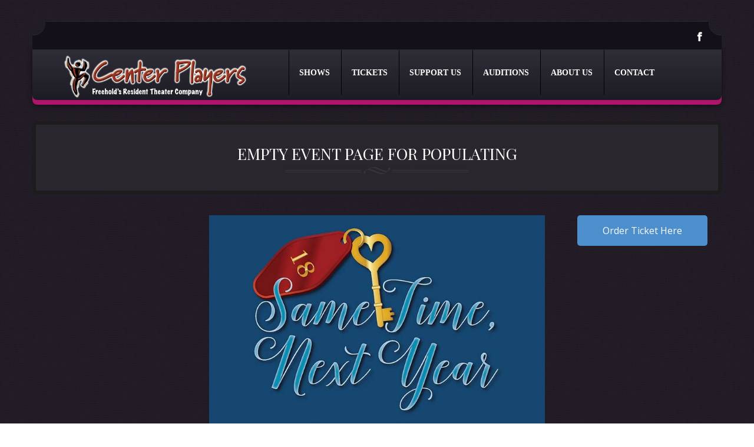

--- FILE ---
content_type: text/html; charset=UTF-8
request_url: https://centerplayers.org/tickets/empty-event-page-for-populating__trashed/
body_size: 15393
content:
<!DOCTYPE html>
<html lang="en-US">
<head>
<meta charset="UTF-8" />
<meta name="viewport" content="width=device-width" />

<!--Add favicons -->
<link rel="apple-touch-icon" href="https://centerplayers.org/wp-content/themes/MMM_starter_theme/images/cp-logo-for-light-background.png"/>
<link rel="icon" type="image/x-icon" href="https://centerplayers.org/wp-content/themes/MMM_starter_theme/images/cp-logo-for-light-background.png"/>
<!-- End favicons -->
<script src="https://kit.fontawesome.com/3371465f66.js" crossorigin="anonymous"></script>
<link rel="stylesheet" type="text/css" href="https://centerplayers.org/wp-content/themes/MMM_starter_theme/style.css" />
<meta name='robots' content='max-image-preview:large' />
<link rel='dns-prefetch' href='//maxcdn.bootstrapcdn.com' />
<link rel="alternate" title="oEmbed (JSON)" type="application/json+oembed" href="https://centerplayers.org/wp-json/oembed/1.0/embed?url=https%3A%2F%2Fcenterplayers.org%2Ftickets%2Fempty-event-page-for-populating__trashed%2F" />
<link rel="alternate" title="oEmbed (XML)" type="text/xml+oembed" href="https://centerplayers.org/wp-json/oembed/1.0/embed?url=https%3A%2F%2Fcenterplayers.org%2Ftickets%2Fempty-event-page-for-populating__trashed%2F&#038;format=xml" />
<style id='wp-img-auto-sizes-contain-inline-css' type='text/css'>
img:is([sizes=auto i],[sizes^="auto," i]){contain-intrinsic-size:3000px 1500px}
/*# sourceURL=wp-img-auto-sizes-contain-inline-css */
</style>
<style id='wp-emoji-styles-inline-css' type='text/css'>

	img.wp-smiley, img.emoji {
		display: inline !important;
		border: none !important;
		box-shadow: none !important;
		height: 1em !important;
		width: 1em !important;
		margin: 0 0.07em !important;
		vertical-align: -0.1em !important;
		background: none !important;
		padding: 0 !important;
	}
/*# sourceURL=wp-emoji-styles-inline-css */
</style>
<link rel='stylesheet' id='wp-block-library-css' href='https://centerplayers.org/wp-includes/css/dist/block-library/style.min.css?ver=6.9' type='text/css' media='all' />
<style id='global-styles-inline-css' type='text/css'>
:root{--wp--preset--aspect-ratio--square: 1;--wp--preset--aspect-ratio--4-3: 4/3;--wp--preset--aspect-ratio--3-4: 3/4;--wp--preset--aspect-ratio--3-2: 3/2;--wp--preset--aspect-ratio--2-3: 2/3;--wp--preset--aspect-ratio--16-9: 16/9;--wp--preset--aspect-ratio--9-16: 9/16;--wp--preset--color--black: #000000;--wp--preset--color--cyan-bluish-gray: #abb8c3;--wp--preset--color--white: #ffffff;--wp--preset--color--pale-pink: #f78da7;--wp--preset--color--vivid-red: #cf2e2e;--wp--preset--color--luminous-vivid-orange: #ff6900;--wp--preset--color--luminous-vivid-amber: #fcb900;--wp--preset--color--light-green-cyan: #7bdcb5;--wp--preset--color--vivid-green-cyan: #00d084;--wp--preset--color--pale-cyan-blue: #8ed1fc;--wp--preset--color--vivid-cyan-blue: #0693e3;--wp--preset--color--vivid-purple: #9b51e0;--wp--preset--gradient--vivid-cyan-blue-to-vivid-purple: linear-gradient(135deg,rgb(6,147,227) 0%,rgb(155,81,224) 100%);--wp--preset--gradient--light-green-cyan-to-vivid-green-cyan: linear-gradient(135deg,rgb(122,220,180) 0%,rgb(0,208,130) 100%);--wp--preset--gradient--luminous-vivid-amber-to-luminous-vivid-orange: linear-gradient(135deg,rgb(252,185,0) 0%,rgb(255,105,0) 100%);--wp--preset--gradient--luminous-vivid-orange-to-vivid-red: linear-gradient(135deg,rgb(255,105,0) 0%,rgb(207,46,46) 100%);--wp--preset--gradient--very-light-gray-to-cyan-bluish-gray: linear-gradient(135deg,rgb(238,238,238) 0%,rgb(169,184,195) 100%);--wp--preset--gradient--cool-to-warm-spectrum: linear-gradient(135deg,rgb(74,234,220) 0%,rgb(151,120,209) 20%,rgb(207,42,186) 40%,rgb(238,44,130) 60%,rgb(251,105,98) 80%,rgb(254,248,76) 100%);--wp--preset--gradient--blush-light-purple: linear-gradient(135deg,rgb(255,206,236) 0%,rgb(152,150,240) 100%);--wp--preset--gradient--blush-bordeaux: linear-gradient(135deg,rgb(254,205,165) 0%,rgb(254,45,45) 50%,rgb(107,0,62) 100%);--wp--preset--gradient--luminous-dusk: linear-gradient(135deg,rgb(255,203,112) 0%,rgb(199,81,192) 50%,rgb(65,88,208) 100%);--wp--preset--gradient--pale-ocean: linear-gradient(135deg,rgb(255,245,203) 0%,rgb(182,227,212) 50%,rgb(51,167,181) 100%);--wp--preset--gradient--electric-grass: linear-gradient(135deg,rgb(202,248,128) 0%,rgb(113,206,126) 100%);--wp--preset--gradient--midnight: linear-gradient(135deg,rgb(2,3,129) 0%,rgb(40,116,252) 100%);--wp--preset--font-size--small: 13px;--wp--preset--font-size--medium: 20px;--wp--preset--font-size--large: 36px;--wp--preset--font-size--x-large: 42px;--wp--preset--spacing--20: 0.44rem;--wp--preset--spacing--30: 0.67rem;--wp--preset--spacing--40: 1rem;--wp--preset--spacing--50: 1.5rem;--wp--preset--spacing--60: 2.25rem;--wp--preset--spacing--70: 3.38rem;--wp--preset--spacing--80: 5.06rem;--wp--preset--shadow--natural: 6px 6px 9px rgba(0, 0, 0, 0.2);--wp--preset--shadow--deep: 12px 12px 50px rgba(0, 0, 0, 0.4);--wp--preset--shadow--sharp: 6px 6px 0px rgba(0, 0, 0, 0.2);--wp--preset--shadow--outlined: 6px 6px 0px -3px rgb(255, 255, 255), 6px 6px rgb(0, 0, 0);--wp--preset--shadow--crisp: 6px 6px 0px rgb(0, 0, 0);}:where(.is-layout-flex){gap: 0.5em;}:where(.is-layout-grid){gap: 0.5em;}body .is-layout-flex{display: flex;}.is-layout-flex{flex-wrap: wrap;align-items: center;}.is-layout-flex > :is(*, div){margin: 0;}body .is-layout-grid{display: grid;}.is-layout-grid > :is(*, div){margin: 0;}:where(.wp-block-columns.is-layout-flex){gap: 2em;}:where(.wp-block-columns.is-layout-grid){gap: 2em;}:where(.wp-block-post-template.is-layout-flex){gap: 1.25em;}:where(.wp-block-post-template.is-layout-grid){gap: 1.25em;}.has-black-color{color: var(--wp--preset--color--black) !important;}.has-cyan-bluish-gray-color{color: var(--wp--preset--color--cyan-bluish-gray) !important;}.has-white-color{color: var(--wp--preset--color--white) !important;}.has-pale-pink-color{color: var(--wp--preset--color--pale-pink) !important;}.has-vivid-red-color{color: var(--wp--preset--color--vivid-red) !important;}.has-luminous-vivid-orange-color{color: var(--wp--preset--color--luminous-vivid-orange) !important;}.has-luminous-vivid-amber-color{color: var(--wp--preset--color--luminous-vivid-amber) !important;}.has-light-green-cyan-color{color: var(--wp--preset--color--light-green-cyan) !important;}.has-vivid-green-cyan-color{color: var(--wp--preset--color--vivid-green-cyan) !important;}.has-pale-cyan-blue-color{color: var(--wp--preset--color--pale-cyan-blue) !important;}.has-vivid-cyan-blue-color{color: var(--wp--preset--color--vivid-cyan-blue) !important;}.has-vivid-purple-color{color: var(--wp--preset--color--vivid-purple) !important;}.has-black-background-color{background-color: var(--wp--preset--color--black) !important;}.has-cyan-bluish-gray-background-color{background-color: var(--wp--preset--color--cyan-bluish-gray) !important;}.has-white-background-color{background-color: var(--wp--preset--color--white) !important;}.has-pale-pink-background-color{background-color: var(--wp--preset--color--pale-pink) !important;}.has-vivid-red-background-color{background-color: var(--wp--preset--color--vivid-red) !important;}.has-luminous-vivid-orange-background-color{background-color: var(--wp--preset--color--luminous-vivid-orange) !important;}.has-luminous-vivid-amber-background-color{background-color: var(--wp--preset--color--luminous-vivid-amber) !important;}.has-light-green-cyan-background-color{background-color: var(--wp--preset--color--light-green-cyan) !important;}.has-vivid-green-cyan-background-color{background-color: var(--wp--preset--color--vivid-green-cyan) !important;}.has-pale-cyan-blue-background-color{background-color: var(--wp--preset--color--pale-cyan-blue) !important;}.has-vivid-cyan-blue-background-color{background-color: var(--wp--preset--color--vivid-cyan-blue) !important;}.has-vivid-purple-background-color{background-color: var(--wp--preset--color--vivid-purple) !important;}.has-black-border-color{border-color: var(--wp--preset--color--black) !important;}.has-cyan-bluish-gray-border-color{border-color: var(--wp--preset--color--cyan-bluish-gray) !important;}.has-white-border-color{border-color: var(--wp--preset--color--white) !important;}.has-pale-pink-border-color{border-color: var(--wp--preset--color--pale-pink) !important;}.has-vivid-red-border-color{border-color: var(--wp--preset--color--vivid-red) !important;}.has-luminous-vivid-orange-border-color{border-color: var(--wp--preset--color--luminous-vivid-orange) !important;}.has-luminous-vivid-amber-border-color{border-color: var(--wp--preset--color--luminous-vivid-amber) !important;}.has-light-green-cyan-border-color{border-color: var(--wp--preset--color--light-green-cyan) !important;}.has-vivid-green-cyan-border-color{border-color: var(--wp--preset--color--vivid-green-cyan) !important;}.has-pale-cyan-blue-border-color{border-color: var(--wp--preset--color--pale-cyan-blue) !important;}.has-vivid-cyan-blue-border-color{border-color: var(--wp--preset--color--vivid-cyan-blue) !important;}.has-vivid-purple-border-color{border-color: var(--wp--preset--color--vivid-purple) !important;}.has-vivid-cyan-blue-to-vivid-purple-gradient-background{background: var(--wp--preset--gradient--vivid-cyan-blue-to-vivid-purple) !important;}.has-light-green-cyan-to-vivid-green-cyan-gradient-background{background: var(--wp--preset--gradient--light-green-cyan-to-vivid-green-cyan) !important;}.has-luminous-vivid-amber-to-luminous-vivid-orange-gradient-background{background: var(--wp--preset--gradient--luminous-vivid-amber-to-luminous-vivid-orange) !important;}.has-luminous-vivid-orange-to-vivid-red-gradient-background{background: var(--wp--preset--gradient--luminous-vivid-orange-to-vivid-red) !important;}.has-very-light-gray-to-cyan-bluish-gray-gradient-background{background: var(--wp--preset--gradient--very-light-gray-to-cyan-bluish-gray) !important;}.has-cool-to-warm-spectrum-gradient-background{background: var(--wp--preset--gradient--cool-to-warm-spectrum) !important;}.has-blush-light-purple-gradient-background{background: var(--wp--preset--gradient--blush-light-purple) !important;}.has-blush-bordeaux-gradient-background{background: var(--wp--preset--gradient--blush-bordeaux) !important;}.has-luminous-dusk-gradient-background{background: var(--wp--preset--gradient--luminous-dusk) !important;}.has-pale-ocean-gradient-background{background: var(--wp--preset--gradient--pale-ocean) !important;}.has-electric-grass-gradient-background{background: var(--wp--preset--gradient--electric-grass) !important;}.has-midnight-gradient-background{background: var(--wp--preset--gradient--midnight) !important;}.has-small-font-size{font-size: var(--wp--preset--font-size--small) !important;}.has-medium-font-size{font-size: var(--wp--preset--font-size--medium) !important;}.has-large-font-size{font-size: var(--wp--preset--font-size--large) !important;}.has-x-large-font-size{font-size: var(--wp--preset--font-size--x-large) !important;}
/*# sourceURL=global-styles-inline-css */
</style>

<style id='classic-theme-styles-inline-css' type='text/css'>
/*! This file is auto-generated */
.wp-block-button__link{color:#fff;background-color:#32373c;border-radius:9999px;box-shadow:none;text-decoration:none;padding:calc(.667em + 2px) calc(1.333em + 2px);font-size:1.125em}.wp-block-file__button{background:#32373c;color:#fff;text-decoration:none}
/*# sourceURL=/wp-includes/css/classic-themes.min.css */
</style>
<link rel='stylesheet' id='contact-form-7-css' href='https://centerplayers.org/wp-content/plugins/contact-form-7/includes/css/styles.css?ver=6.1.4' type='text/css' media='all' />
<link rel='stylesheet' id='Bootstrap-CSS-css' href='//maxcdn.bootstrapcdn.com/bootstrap/3.3.5/css/bootstrap.min.css?ver=6.9' type='text/css' media='all' />
<link rel='stylesheet' id='Site-CSS-css' href='https://centerplayers.org/wp-content/themes/MMM_starter_theme/css/addstyles.css?ver=6.9' type='text/css' media='all' />
<link rel='stylesheet' id='vcv:assets:front:style-css' href='https://centerplayers.org/wp-content/plugins/visualcomposer/public/dist/front.bundle.css?ver=45.15.0' type='text/css' media='all' />
<link rel='stylesheet' id='vcv:assets:source:styles:assetslibraryimagefilterdistimagefilterbundlecss-css' href='https://centerplayers.org/wp-content/plugins/visualcomposer/public/sources/assetsLibrary/imageFilter/dist/imageFilter.bundle.css?ver=45.15.0-2126' type='text/css' media='all' />
<link rel='stylesheet' id='vcv:assets:source:styles:sharedlibrariesslicksliderdistslickcustombundlecss-css' href='https://centerplayers.org/wp-content/uploads/visualcomposer-assets/sharedLibraries/slickSlider/dist/slickCustom.bundle.css?ver=0-2126' type='text/css' media='all' />
<style id='vcv:assets:front:style:2126-inline-css' type='text/css'>
.vce-button--style-basic-container--align-left{text-align:left}.vce-button--style-basic-container--align-right{text-align:right}.vce-button--style-basic-container--align-center{text-align:center}.vce-button--style-basic-wrapper{display:inline-block;vertical-align:top;max-width:100%}.vce-button--style-basic-wrapper .vce-button--style-basic{box-shadow:none}.vce-button--style-basic-wrapper .vce-button--style-basic:focus,.vce-button--style-basic-wrapper .vce-button--style-basic:hover,.vce-button--style-basic-wrapper .vce-button--style-basic:link{box-shadow:none}.vce-button--style-basic-wrapper--stretched{width:100%}.vce-button--style-basic-wrapper--stretched .vce-button--style-basic{width:100%}a.vce-button--style-basic,button.vce-button--style-basic{background-color:transparent;background-image:none;border:none;box-sizing:border-box;cursor:pointer;display:inline-block;margin:0;max-width:100%;position:relative;text-align:center;text-decoration:none;text-transform:none;font-weight:400;letter-spacing:normal;-webkit-font-smoothing:antialiased;vertical-align:middle;white-space:normal;-ms-touch-action:manipulation;touch-action:manipulation;-webkit-user-select:none;-ms-user-select:none;user-select:none;line-height:normal;border-radius:0;transition:all .2s ease-in-out}a.vce-button--style-basic:focus,a.vce-button--style-basic:hover,button.vce-button--style-basic:focus,button.vce-button--style-basic:hover{text-decoration:none;outline:0}button.vce-button--style-basic{-webkit-appearance:none}.vce-button--style-basic.vce-button--style-basic--size-small{font-size:11px;padding:10px 30px}.vce-button--style-basic.vce-button--style-basic--size-medium{font-size:16px;padding:15px 43px}.vce-button--style-basic.vce-button--style-basic--size-large{font-size:21px;padding:20px 56px}a.vce-button--style-basic--border-round,a.vce-button--style-basic--border-rounded,a.vce-button--style-basic--border-square,button.vce-button--style-basic--border-round,button.vce-button--style-basic--border-rounded,button.vce-button--style-basic--border-square{position:relative;overflow:hidden}.vce-button--style-basic--border-rounded,a.vce-button--style-basic--border-rounded,button.vce-button--style-basic--border-rounded{border-radius:5px}.vce-button--style-basic--border-round,a.vce-button--style-basic--border-round,button.vce-button--style-basic--border-round{border-radius:4em}.vce-button--style-basic--border-square,a.vce-button--style-basic--border-square,button.vce-button--style-basic--border-square{border-radius:0}.rtl .vce-button--style-basic,.rtl.vce-button--style-basic,[dir=rlt] .vce-button--style-basic,[dir=rlt].vce-button--style-basic{direction:rtl;unicode-bidi:embed}.ltr .vce-button--style-basic,.ltr.vce-button--style-basic,[dir=ltr] .vce-button--style-basic,[dir=ltr].vce-button--style-basic{direction:ltr;unicode-bidi:normal}.vce-col{-ms-flex:0 0 100%;-webkit-flex:0 0 100%;flex:0 0 100%;max-width:100%;box-sizing:border-box;display:-ms-flexbox;display:-webkit-flex;display:flex;min-width:1em;position:relative}.vce-col--auto{-ms-flex:1;-webkit-flex:1;flex:1;-ms-flex-preferred-size:auto;-webkit-flex-basis:auto;flex-basis:auto}.vce-col-content,.vce-col-inner{position:relative;overflow-wrap:break-word;transition:box-shadow .2s}.vce-col-inner{width:100%}.vce-col-direction--rtl{direction:rtl}.vce-element--has-background>.vce-col-inner>.vce-col-content{padding-top:30px;padding-left:30px;padding-right:30px}.vce-col.vce-col--all-hide{display:none}@media (min-width:0){.vce-col--xs-auto{-ms-flex:1 1 0;-webkit-flex:1 1 0;flex:1 1 0;width:auto}.vce-col--xs-1{-ms-flex:0 0 100%;-webkit-flex:0 0 100%;flex:0 0 100%;max-width:100%}.vce-col.vce-col--xs-visible{display:-ms-flexbox;display:-webkit-flex;display:flex}.vce-col.vce-col--xs-hide{display:none}}.vce-row-container>.vce-row>.vce-row-content>.vce-col>.vce-col-inner{padding:0}@media (min-width:544px){.vce-col--sm-auto{-ms-flex:1 1 0;-webkit-flex:1 1 0;flex:1 1 0;width:auto}.vce-col--sm-1{-ms-flex:0 0 100%;-webkit-flex:0 0 100%;flex:0 0 100%;max-width:100%}.vce-col.vce-col--sm-visible{display:-ms-flexbox;display:-webkit-flex;display:flex}.vce-col.vce-col--sm-hide{display:none}}@media (min-width:768px){.vce-col--md-auto{-ms-flex:1 1 0;-webkit-flex:1 1 0;flex:1 1 0;width:auto}.vce-col--md-1{-ms-flex:0 0 100%;-webkit-flex:0 0 100%;flex:0 0 100%;max-width:100%}.vce-col.vce-col--md-visible{display:-ms-flexbox;display:-webkit-flex;display:flex}.vce-col.vce-col--md-hide{display:none}}@media (min-width:992px){.vce-col--lg-auto{-ms-flex:1 1 0;-webkit-flex:1 1 0;flex:1 1 0;width:1px}.vce-col--lg-1{-ms-flex:0 0 100%;-webkit-flex:0 0 100%;flex:0 0 100%;max-width:100%}.vce-col.vce-col--lg-visible{display:-ms-flexbox;display:-webkit-flex;display:flex}.vce-col.vce-col--lg-hide{display:none}}@media (min-width:1200px){.vce-col--xl-auto{-ms-flex:1 1 0;-webkit-flex:1 1 0;flex:1 1 0;width:auto}.vce-col--xl-1{-ms-flex:0 0 100%;-webkit-flex:0 0 100%;flex:0 0 100%;max-width:100%}.vce-col.vce-col--xl-visible{display:-ms-flexbox;display:-webkit-flex;display:flex}.vce-col.vce-col--xl-hide{display:none}}@media (min-width:0) and (max-width:543px){.vce-element--xs--has-background>.vce-col-inner>.vce-col-content{padding-top:30px;padding-left:30px;padding-right:30px}}@media (min-width:544px) and (max-width:767px){.vce-element--sm--has-background>.vce-col-inner>.vce-col-content{padding-top:30px;padding-left:30px;padding-right:30px}}@media (min-width:768px) and (max-width:991px){.vce-element--md--has-background>.vce-col-inner>.vce-col-content{padding-top:30px;padding-left:30px;padding-right:30px}}@media (min-width:992px) and (max-width:1199px){.vce-element--lg--has-background>.vce-col-inner>.vce-col-content{padding-top:30px;padding-left:30px;padding-right:30px}}@media (min-width:1200px){.vce-element--xl--has-background>.vce-col-inner>.vce-col-content{padding-top:30px;padding-left:30px;padding-right:30px}}a.vce-single-image-inner{color:transparent;border-bottom:0;text-decoration:none;box-shadow:none}a.vce-single-image-inner:focus,a.vce-single-image-inner:hover{text-decoration:none;box-shadow:none;border-bottom:0}.vce-single-image-inner{display:inline-block;vertical-align:top;line-height:1;max-width:100%;position:relative}.vce-single-image-wrapper{display:inline-block;max-width:100%;overflow:hidden;vertical-align:top}.vce-single-image-wrapper img{vertical-align:top;max-width:100%}.vce-single-image--border-rounded{border-radius:5px;overflow:hidden}.vce-single-image--border-round{border-radius:50%;overflow:hidden}.vce-single-image--align-center{text-align:center}.vce-single-image--align-right{text-align:right}.vce-single-image--align-left{text-align:left}.vce-single-image-wrapper figure{margin:0}.vce-single-image-wrapper figcaption{font-style:italic;margin-top:10px}.vce-single-image-wrapper figcaption[hidden]{display:none}.vce-single-image-inner.vce-single-image--absolute .vce-single-image:not([data-dynamic-natural-size=true]){position:absolute;top:0;left:0;width:100%;object-fit:cover;height:100%}.vce-single-image-container .vce-single-image-inner .vce-single-image{box-shadow:none}.vce-simple-image-slider{width:100%;max-width:100%;box-sizing:border-box;direction:ltr}.vce-simple-image-slider-wrapper{position:relative;overflow:hidden;color:transparent}.vce-simple-image-slider-helper{position:relative;padding-top:133%;z-index:0}.vce-simple-image-slider-helper.vce-simple-image-slider-aspect-ratio--1-1{padding-top:100%}.vce-simple-image-slider-helper.vce-simple-image-slider-aspect-ratio--16-9{padding-top:56.25%}.vce-simple-image-slider-helper.vce-simple-image-slider-aspect-ratio--9-16{padding-top:177.77%}.vce-simple-image-slider-helper.vce-simple-image-slider-aspect-ratio--4-3{padding-top:75%}.vce-simple-image-slider-helper.vce-simple-image-slider-aspect-ratio--3-4{padding-top:133%}.vce-simple-image-slider-helper.vce-simple-image-slider-aspect-ratio--5-3{padding-top:60%}.vce-simple-image-slider-helper.vce-simple-image-slider-aspect-ratio--3-5{padding-top:166.66%}.vce-simple-image-slider .vce-simple-image-slider-list{position:absolute;top:0;right:0;bottom:0;left:0;z-index:1;height:100%}.vce-simple-image-slider .vce-simple-image-slider-list :focus{outline:0}.vce-simple-image-slider-list .slick-list{overflow:hidden;height:100%}.vce-simple-image-slider-list .slick-slide,.vce-simple-image-slider-list .slick-track,.vce-simple-image-slider-list .vce-simple-image-slider-img{height:100%}.vce-simple-image-slider-list .vce-simple-image-slider-img{display:block;background-repeat:no-repeat;background-position:center}.vce-simple-image-slider-list .vce-simple-image-slider-img.vce-simple-image-slider-img--scale{background-size:cover}.vce-simple-image-slider-arrow{display:block;position:absolute;z-index:9;top:0;bottom:0;width:35px;cursor:pointer;opacity:0;visibility:hidden;transition:opacity .3s ease,visibility .3s ease}.vce-simple-image-slider-list:hover .vce-simple-image-slider-arrow{opacity:1;visibility:visible}.vce-simple-image-slider-arrow.vce-simple-image-slider-prev-arrow{left:0}.vce-simple-image-slider-arrow.vce-simple-image-slider-next-arrow{right:0}.vce-simple-image-slider-arrow svg{display:block;position:absolute;top:50%;-webkit-transform:translateY(-50%);transform:translateY(-50%);left:0;right:0;margin:0 auto}.vce-simple-image-slider-arrow svg polygon{fill:rgba(255,255,255,.5);transition:fill .3s ease}.vce-simple-image-slider-arrow svg:hover polygon{fill:#fff}.vce-simple-image-slider-dots{position:absolute;bottom:20px;left:0;right:0;text-align:center;z-index:2}.vce-simple-image-slider-dots .slick-dots{list-style:none;margin:0 auto;padding:0}.vce-simple-image-slider-dots .slick-dots li{list-style:none;display:inline-block;padding:7px}.vce-simple-image-slider-dots .slick-dots li:after,.vce-simple-image-slider-dots .slick-dots li:before{content:none}.vce-simple-image-slider-dots .slick-dots button{background:#fff;font-size:0;display:block;width:10px;height:10px;border-radius:50%;cursor:pointer;border:0;outline:0;margin:0;padding:0}.vce-simple-image-slider-dots .slick-dots .slick-active button,.vce-simple-image-slider-dots .slick-dots button:hover{background:#fd9a00}.vce-simple-image-slider-wrapper.vce-simple-image-slider-shape--rounded{border-radius:5px;-webkit-transform:translateZ(0)}a.vce-simple-image-slider-img{border-bottom:0;text-decoration:none;box-shadow:none}a.vce-simple-image-slider-img:focus,a.vce-simple-image-slider-img:hover{text-decoration:none;box-shadow:none;border-bottom:0}.vce-simple-image-slider .vce-simple-image-slider-img img{box-shadow:none}.vce-simple-image-slider .slick-slider{display:block;box-sizing:border-box;-webkit-user-select:none;-ms-user-select:none;user-select:none;-webkit-touch-callout:none;-khtml-user-select:none;-ms-touch-action:pan-y;touch-action:pan-y;-webkit-tap-highlight-color:transparent}.vce-simple-image-slider .slick-list{position:relative;display:block;overflow:hidden;margin:0;padding:0}.vce-simple-image-slider .slick-list:focus{outline:0}.vce-simple-image-slider .slick-list.dragging{cursor:pointer;cursor:hand}.vce-simple-image-slider .slick-slider .slick-list,.vce-simple-image-slider .slick-slider .slick-track{-webkit-transform:translate3d(0,0,0);transform:translate3d(0,0,0)}.vce-simple-image-slider .slick-track{position:relative;top:0;left:0;display:block}.vce-simple-image-slider .slick-track:after,.vce-simple-image-slider .slick-track:before{display:table;content:''}.vce-simple-image-slider .slick-track:after{clear:both}.vce-simple-image-slider .slick-loading .slick-track{visibility:hidden}.vce-simple-image-slider .slick-slide{display:none;float:left;height:100%;min-height:1px}.vce-simple-image-slider .slick-slide img{display:block}.vce-simple-image-slider .slick-slide.slick-loading img{display:none}.vce-simple-image-slider .slick-slide.dragging img{pointer-events:none}.vce-simple-image-slider .slick-initialized .slick-slide{display:block}.vce-simple-image-slider .slick-loading .slick-slide{visibility:hidden}.vce-simple-image-slider .slick-arrow.slick-hidden{display:none}.vce{margin-bottom:30px}.vce-row-container{width:100%}.vce-row{position:relative;display:-ms-flexbox;display:-webkit-flex;display:flex;-ms-flex-direction:column;-webkit-flex-direction:column;flex-direction:column;margin-left:0;margin-right:0;transition:box-shadow .2s}.vce-row-content>.vce-col:last-child{margin-right:0}.vce-row-full-height{min-height:100vh}.vce-row-content{-ms-flex:1 1 auto;-webkit-flex:1 1 auto;flex:1 1 auto;display:-ms-flexbox;display:-webkit-flex;display:flex;-ms-flex-direction:row;-webkit-flex-direction:row;flex-direction:row;-ms-flex-wrap:wrap;-webkit-flex-wrap:wrap;flex-wrap:wrap;-ms-flex-pack:start;-webkit-justify-content:flex-start;justify-content:flex-start;-ms-flex-line-pack:start;-webkit-align-content:flex-start;align-content:flex-start;-ms-flex-align:start;-webkit-align-items:flex-start;align-items:flex-start;min-height:1em;position:relative}.vce-row-wrap--reverse>.vce-row-content{-ms-flex-wrap:wrap-reverse;-webkit-flex-wrap:wrap-reverse;flex-wrap:wrap-reverse;-ms-flex-line-pack:end;-webkit-align-content:flex-end;align-content:flex-end;-ms-flex-align:end;-webkit-align-items:flex-end;align-items:flex-end}.vce-row-columns--top>.vce-row-content{-ms-flex-line-pack:start;-webkit-align-content:flex-start;align-content:flex-start}.vce-row-columns--top.vce-row-wrap--reverse>.vce-row-content{-ms-flex-line-pack:end;-webkit-align-content:flex-end;align-content:flex-end}.vce-row-columns--middle>.vce-row-content{-ms-flex-line-pack:center;-webkit-align-content:center;align-content:center}.vce-row-columns--bottom>.vce-row-content{-ms-flex-line-pack:end;-webkit-align-content:flex-end;align-content:flex-end}.vce-row-columns--bottom.vce-row-wrap--reverse>.vce-row-content{-ms-flex-line-pack:start;-webkit-align-content:flex-start;align-content:flex-start}.vce-row-columns--bottom>.vce-row-content:after,.vce-row-columns--middle>.vce-row-content:after,.vce-row-columns--top>.vce-row-content:after{content:"";width:100%;height:0;overflow:hidden;visibility:hidden;display:block}.vce-row-content--middle>.vce-row-content>.vce-col>.vce-col-inner{display:-ms-flexbox;display:-webkit-flex;display:flex;-ms-flex-pack:center;-webkit-justify-content:center;justify-content:center;-ms-flex-direction:column;-webkit-flex-direction:column;flex-direction:column}.vce-row-content--bottom>.vce-row-content>.vce-col>.vce-col-inner{display:-ms-flexbox;display:-webkit-flex;display:flex;-ms-flex-pack:end;-webkit-justify-content:flex-end;justify-content:flex-end;-ms-flex-direction:column;-webkit-flex-direction:column;flex-direction:column}.vce-row-equal-height>.vce-row-content{-ms-flex-align:stretch;-webkit-align-items:stretch;align-items:stretch}.vce-row-columns--stretch>.vce-row-content{-ms-flex-line-pack:stretch;-webkit-align-content:stretch;align-content:stretch;-ms-flex-align:stretch;-webkit-align-items:stretch;align-items:stretch}.vce-row[data-vce-full-width=true]{position:relative;box-sizing:border-box}.vce-row[data-vce-stretch-content=true]{padding-left:30px;padding-right:30px}.vce-row[data-vce-stretch-content=true].vce-row-no-paddings{padding-left:0;padding-right:0}.vce-row.vce-element--has-background{padding-left:30px;padding-right:30px;padding-top:30px}.vce-row.vce-element--has-background[data-vce-full-width=true]:not([data-vce-stretch-content=true]){padding-left:0;padding-right:0}.vce-row.vce-element--has-background.vce-row--has-col-background{padding-bottom:30px}.vce-row>.vce-row-content>.vce-col.vce-col--all-last{margin-right:0}.rtl .vce-row>.vce-row-content>.vce-col.vce-col--all-last,.rtl.vce-row>.vce-row-content>.vce-col.vce-col--all-last{margin-left:0}@media (min-width:0) and (max-width:543px){.vce-row.vce-element--xs--has-background{padding-left:30px;padding-right:30px;padding-top:30px}.vce-row.vce-element--xs--has-background[data-vce-full-width=true]:not([data-vce-stretch-content=true]){padding-left:0;padding-right:0}.vce-row.vce-element--xs--has-background.vce-row--xs--has-col-background{padding-bottom:30px}.vce-row.vce-element--xs--has-background.vce-row--has-col-background{padding-bottom:30px}.vce-row.vce-element--has-background.vce-row--xs--has-col-background{padding-bottom:30px}.vce-row>.vce-row-content>.vce-col.vce-col--xs-last{margin-right:0}.rtl .vce-row>.vce-row-content>.vce-col.vce-col--xs-last,.rtl.vce-row>.vce-row-content>.vce-col.vce-col--xs-last{margin-left:0}}@media (min-width:544px) and (max-width:767px){.vce-row.vce-element--sm--has-background{padding-left:30px;padding-right:30px;padding-top:30px}.vce-row.vce-element--sm--has-background[data-vce-full-width=true]:not([data-vce-stretch-content=true]){padding-left:0;padding-right:0}.vce-row.vce-element--sm--has-background.vce-row--sm--has-col-background{padding-bottom:30px}.vce-row.vce-element--sm--has-background.vce-row--has-col-background{padding-bottom:30px}.vce-row.vce-element--has-background.vce-row--sm--has-col-background{padding-bottom:30px}.vce-row>.vce-row-content>.vce-col.vce-col--sm-last{margin-right:0}.rtl .vce-row>.vce-row-content>.vce-col.vce-col--sm-last,.rtl.vce-row>.vce-row-content>.vce-col.vce-col--sm-last{margin-left:0}}@media (min-width:768px) and (max-width:991px){.vce-row.vce-element--md--has-background{padding-left:30px;padding-right:30px;padding-top:30px}.vce-row.vce-element--md--has-background[data-vce-full-width=true]:not([data-vce-stretch-content=true]){padding-left:0;padding-right:0}.vce-row.vce-element--md--has-background.vce-row--md--has-col-background{padding-bottom:30px}.vce-row.vce-element--md--has-background.vce-row--has-col-background{padding-bottom:30px}.vce-row.vce-element--has-background.vce-row--md--has-col-background{padding-bottom:30px}.vce-row>.vce-row-content>.vce-col.vce-col--md-last{margin-right:0}.rtl .vce-row>.vce-row-content>.vce-col.vce-col--md-last,.rtl.vce-row>.vce-row-content>.vce-col.vce-col--md-last{margin-left:0}}@media (min-width:992px) and (max-width:1199px){.vce-row.vce-element--lg--has-background{padding-left:30px;padding-right:30px;padding-top:30px}.vce-row.vce-element--lg--has-background[data-vce-full-width=true]:not([data-vce-stretch-content=true]){padding-left:0;padding-right:0}.vce-row.vce-element--lg--has-background.vce-row--lg--has-col-background{padding-bottom:30px}.vce-row.vce-element--lg--has-background.vce-row--has-col-background{padding-bottom:30px}.vce-row.vce-element--has-background.vce-row--lg--has-col-background{padding-bottom:30px}.vce-row>.vce-row-content>.vce-col.vce-col--lg-last{margin-right:0}.rtl .vce-row>.vce-row-content>.vce-col.vce-col--lg-last,.rtl.vce-row>.vce-row-content>.vce-col.vce-col--lg-last{margin-left:0}}@media (min-width:1200px){.vce-row.vce-element--xl--has-background{padding-left:30px;padding-right:30px;padding-top:30px}.vce-row.vce-element--xl--has-background[data-vce-full-width=true]:not([data-vce-stretch-content=true]){padding-left:0;padding-right:0}.vce-row.vce-element--xl--has-background.vce-row--xl--has-col-background{padding-bottom:30px}.vce-row.vce-element--xl--has-background.vce-row--has-col-background{padding-bottom:30px}.vce-row.vce-element--has-background.vce-row--xl--has-col-background{padding-bottom:30px}.vce-row>.vce-row-content>.vce-col.vce-col--xl-last{margin-right:0}.rtl .vce-row>.vce-row-content>.vce-col.vce-col--xl-last,.rtl.vce-row>.vce-row-content>.vce-col.vce-col--xl-last{margin-left:0}}.vce-button--style-basic-container a.vce-button--style-basic.vce-button--style-basic--hover-color-4d70ac--fff:hover{color:#fff;background-color:#4d70ac}.vce-button--style-basic-container button.vce-button--style-basic.vce-button--style-basic--hover-color-4d70ac--fff:hover{color:#fff;background-color:#4d70ac} a.vce-button--style-basic.vce-button--style-basic--color-b-77-143-204--fff,button.vce-button--style-basic.vce-button--style-basic--color-b-77-143-204--fff{color:#fff;background-color:#4d8fcc}a.vce-button--style-basic.vce-button--style-basic--color-b-77-143-204--fff:hover,button.vce-button--style-basic.vce-button--style-basic--color-b-77-143-204--fff:hover{color:#fff;background-color:#4581b8}a.vce-button--style-basic.vce-button--style-basic--color-b-77-143-204--fff:focus,button.vce-button--style-basic.vce-button--style-basic--color-b-77-143-204--fff:focus{color:#fff}.vce-simple-image-slider-img.vce-simple-image-slider-img--background-position-center-center{background-position:center center} .vce-simple-image-slider-dots-color--fff .slick-dots button{background:#fff} .vce-simple-image-slider-dots-color-hover--b-188-72-38 .slick-dots .slick-active button,.vce-simple-image-slider-dots-color-hover--b-188-72-38 .slick-dots button:hover{background:#bc4826} .vce-simple-image-slider-arrows-color--ba-255-255-255-0-5 svg polygon{fill:rgba(255,255,255,.5)} .vce-simple-image-slider-arrows-color-hover--fff:hover svg polygon{fill:#fff}.vce-row--col-gap-30>.vce-row-content>.vce-col{margin-right:30px}.vce-row--col-gap-30>.vce-row-content>.vce-column-resizer .vce-column-resizer-handler{width:30px}.rtl .vce-row--col-gap-30>.vce-row-content>.vce-col,.rtl.vce-row--col-gap-30>.vce-row-content>.vce-col{margin-left:30px;margin-right:0} @media all and (min-width:544px){.vce-row--col-gap-30#el-57b63063>.vce-row-content>.vce-col--sm-auto{-webkit-flex:1 1 0;-ms-flex:1 1 0px;flex:1 1 0;width:auto;max-width:none}} @media all and (min-width:768px){.vce-row--col-gap-30#el-57b63063>.vce-row-content>.vce-col--md-auto{-webkit-flex:1 1 0;-ms-flex:1 1 0px;flex:1 1 0;width:auto;max-width:none}} @media all and (min-width:992px){.vce-row--col-gap-30#el-57b63063>.vce-row-content>.vce-col--lg-auto{-webkit-flex:1 1 0;-ms-flex:1 1 0px;flex:1 1 0;width:auto;max-width:none}} @media all and (min-width:1200px){.vce-row--col-gap-30#el-57b63063>.vce-row-content>.vce-col--xl-auto{-webkit-flex:1 1 0;-ms-flex:1 1 0px;flex:1 1 0;width:auto;max-width:none}} @media all and (min-width:544px){.vce-row--col-gap-30#el-e41f2a85>.vce-row-content>.vce-col--sm-25p{-webkit-flex:0;-ms-flex:0;flex:0;-webkit-flex-basis:calc(25% - 22.5px);-ms-flex-preferred-size:calc(25% - 22.5px);flex-basis:calc(25% - 22.5px);max-width:calc(25% - 22.5px)}} @media all and (min-width:544px){.vce-row--col-gap-30#el-e41f2a85>.vce-row-content>.vce-col--sm-50p{-webkit-flex:0;-ms-flex:0;flex:0;-webkit-flex-basis:calc(50% - 15px);-ms-flex-preferred-size:calc(50% - 15px);flex-basis:calc(50% - 15px);max-width:calc(50% - 15px)}} @media all and (min-width:768px){.vce-row--col-gap-30#el-e41f2a85>.vce-row-content>.vce-col--md-25p{-webkit-flex:0;-ms-flex:0;flex:0;-webkit-flex-basis:calc(25% - 22.5px);-ms-flex-preferred-size:calc(25% - 22.5px);flex-basis:calc(25% - 22.5px);max-width:calc(25% - 22.5px)}} @media all and (min-width:768px){.vce-row--col-gap-30#el-e41f2a85>.vce-row-content>.vce-col--md-50p{-webkit-flex:0;-ms-flex:0;flex:0;-webkit-flex-basis:calc(50% - 15px);-ms-flex-preferred-size:calc(50% - 15px);flex-basis:calc(50% - 15px);max-width:calc(50% - 15px)}} @media all and (min-width:992px){.vce-row--col-gap-30#el-e41f2a85>.vce-row-content>.vce-col--lg-25p{-webkit-flex:0;-ms-flex:0;flex:0;-webkit-flex-basis:calc(25% - 22.5px);-ms-flex-preferred-size:calc(25% - 22.5px);flex-basis:calc(25% - 22.5px);max-width:calc(25% - 22.5px)}} @media all and (min-width:992px){.vce-row--col-gap-30#el-e41f2a85>.vce-row-content>.vce-col--lg-50p{-webkit-flex:0;-ms-flex:0;flex:0;-webkit-flex-basis:calc(50% - 15px);-ms-flex-preferred-size:calc(50% - 15px);flex-basis:calc(50% - 15px);max-width:calc(50% - 15px)}} @media all and (min-width:1200px){.vce-row--col-gap-30#el-e41f2a85>.vce-row-content>.vce-col--xl-25p{-webkit-flex:0;-ms-flex:0;flex:0;-webkit-flex-basis:calc(25% - 22.5px);-ms-flex-preferred-size:calc(25% - 22.5px);flex-basis:calc(25% - 22.5px);max-width:calc(25% - 22.5px)}} @media all and (min-width:1200px){.vce-row--col-gap-30#el-e41f2a85>.vce-row-content>.vce-col--xl-50p{-webkit-flex:0;-ms-flex:0;flex:0;-webkit-flex-basis:calc(50% - 15px);-ms-flex-preferred-size:calc(50% - 15px);flex-basis:calc(50% - 15px);max-width:calc(50% - 15px)}} #el-e41f2a85 [vce-box-shadow=el-e41f2a85],#el-e41f2a85[vce-box-shadow=el-e41f2a85]{box-shadow:0 0 4px 2px rgba(85,85,85,.5)} #el-e41f2a85 [vce-hover-box-shadow=el-e41f2a85]:focus,#el-e41f2a85 [vce-hover-box-shadow=el-e41f2a85]:hover,#el-e41f2a85[vce-hover-box-shadow=el-e41f2a85]:focus,#el-e41f2a85[vce-hover-box-shadow=el-e41f2a85]:hover{box-shadow:0 0 4px 2px rgba(85,85,85,.8)} @media all and (min-width:544px){.vce-row--col-gap-30#el-e9454bb0>.vce-row-content>.vce-col--sm-25p{-webkit-flex:0;-ms-flex:0;flex:0;-webkit-flex-basis:calc(25% - 22.5px);-ms-flex-preferred-size:calc(25% - 22.5px);flex-basis:calc(25% - 22.5px);max-width:calc(25% - 22.5px)}} @media all and (min-width:544px){.vce-row--col-gap-30#el-e9454bb0>.vce-row-content>.vce-col--sm-75p{-webkit-flex:0;-ms-flex:0;flex:0;-webkit-flex-basis:calc(75% - 7.5px);-ms-flex-preferred-size:calc(75% - 7.5px);flex-basis:calc(75% - 7.5px);max-width:calc(75% - 7.5px)}} @media all and (min-width:768px){.vce-row--col-gap-30#el-e9454bb0>.vce-row-content>.vce-col--md-25p{-webkit-flex:0;-ms-flex:0;flex:0;-webkit-flex-basis:calc(25% - 22.5px);-ms-flex-preferred-size:calc(25% - 22.5px);flex-basis:calc(25% - 22.5px);max-width:calc(25% - 22.5px)}} @media all and (min-width:768px){.vce-row--col-gap-30#el-e9454bb0>.vce-row-content>.vce-col--md-75p{-webkit-flex:0;-ms-flex:0;flex:0;-webkit-flex-basis:calc(75% - 7.5px);-ms-flex-preferred-size:calc(75% - 7.5px);flex-basis:calc(75% - 7.5px);max-width:calc(75% - 7.5px)}} @media all and (min-width:992px){.vce-row--col-gap-30#el-e9454bb0>.vce-row-content>.vce-col--lg-25p{-webkit-flex:0;-ms-flex:0;flex:0;-webkit-flex-basis:calc(25% - 22.5px);-ms-flex-preferred-size:calc(25% - 22.5px);flex-basis:calc(25% - 22.5px);max-width:calc(25% - 22.5px)}} @media all and (min-width:992px){.vce-row--col-gap-30#el-e9454bb0>.vce-row-content>.vce-col--lg-75p{-webkit-flex:0;-ms-flex:0;flex:0;-webkit-flex-basis:calc(75% - 7.5px);-ms-flex-preferred-size:calc(75% - 7.5px);flex-basis:calc(75% - 7.5px);max-width:calc(75% - 7.5px)}} @media all and (min-width:1200px){.vce-row--col-gap-30#el-e9454bb0>.vce-row-content>.vce-col--xl-25p{-webkit-flex:0;-ms-flex:0;flex:0;-webkit-flex-basis:calc(25% - 22.5px);-ms-flex-preferred-size:calc(25% - 22.5px);flex-basis:calc(25% - 22.5px);max-width:calc(25% - 22.5px)}} @media all and (min-width:1200px){.vce-row--col-gap-30#el-e9454bb0>.vce-row-content>.vce-col--xl-75p{-webkit-flex:0;-ms-flex:0;flex:0;-webkit-flex-basis:calc(75% - 7.5px);-ms-flex-preferred-size:calc(75% - 7.5px);flex-basis:calc(75% - 7.5px);max-width:calc(75% - 7.5px)}} #el-e9454bb0 [vce-box-shadow=el-e9454bb0],#el-e9454bb0[vce-box-shadow=el-e9454bb0]{box-shadow:0 0 4px 2px rgba(85,85,85,.5)} #el-e9454bb0 [vce-hover-box-shadow=el-e9454bb0]:focus,#el-e9454bb0 [vce-hover-box-shadow=el-e9454bb0]:hover,#el-e9454bb0[vce-hover-box-shadow=el-e9454bb0]:focus,#el-e9454bb0[vce-hover-box-shadow=el-e9454bb0]:hover{box-shadow:0 0 4px 2px rgba(85,85,85,.8)} @media all and (min-width:544px){.vce-row--col-gap-30#el-79251d14>.vce-row-content>.vce-col--sm-auto{-webkit-flex:1 1 0;-ms-flex:1 1 0px;flex:1 1 0;width:auto;max-width:none}} @media all and (min-width:768px){.vce-row--col-gap-30#el-79251d14>.vce-row-content>.vce-col--md-auto{-webkit-flex:1 1 0;-ms-flex:1 1 0px;flex:1 1 0;width:auto;max-width:none}} @media all and (min-width:992px){.vce-row--col-gap-30#el-79251d14>.vce-row-content>.vce-col--lg-auto{-webkit-flex:1 1 0;-ms-flex:1 1 0px;flex:1 1 0;width:auto;max-width:none}} @media all and (min-width:1200px){.vce-row--col-gap-30#el-79251d14>.vce-row-content>.vce-col--xl-auto{-webkit-flex:1 1 0;-ms-flex:1 1 0px;flex:1 1 0;width:auto;max-width:none}}
/*# sourceURL=vcv%3Aassets%3Afront%3Astyle%3A2126-inline-css */
</style>
<script type="text/javascript" src="https://centerplayers.org/wp-includes/js/jquery/jquery.min.js?ver=3.7.1" id="jquery-core-js"></script>
<script type="text/javascript" src="https://centerplayers.org/wp-includes/js/jquery/jquery-migrate.min.js?ver=3.4.1" id="jquery-migrate-js"></script>
<script type="text/javascript" src="//maxcdn.bootstrapcdn.com/bootstrap/3.3.5/js/bootstrap.min.js?ver=6.9" id="Bootstrap-JS-js"></script>
<link rel="https://api.w.org/" href="https://centerplayers.org/wp-json/" /><link rel="alternate" title="JSON" type="application/json" href="https://centerplayers.org/wp-json/wp/v2/pages/2126" /><link rel="EditURI" type="application/rsd+xml" title="RSD" href="https://centerplayers.org/xmlrpc.php?rsd" />
<meta name="generator" content="WordPress 6.9" />
<link rel="canonical" href="https://centerplayers.org/tickets/empty-event-page-for-populating__trashed/" />
<link rel='shortlink' href='https://centerplayers.org/?p=2126' />
<noscript><style>.vce-row-container .vcv-lozad {display: none}</style></noscript><meta name="generator" content="Powered by Visual Composer Website Builder - fast and easy-to-use drag and drop visual editor for WordPress."/><meta name="tec-api-version" content="v1"><meta name="tec-api-origin" content="https://centerplayers.org"><link rel="alternate" href="https://centerplayers.org/wp-json/tribe/events/v1/" /><title>empty event page for populating</title>
</head>
<body class="wp-singular page-template-default page page-id-2126 page-child parent-pageid-39 wp-theme-MMM_starter_theme vcwb tribe-no-js">
<div id="wrapper" class="hfeed">
<header id="header">
<div class="widget-top-wrap">
    <div class="widget-top widget-top-meta">
        
    </div>
    <div class="social-nets-wrapper">
        <ul class="social">
            <li>
                <a href="https://www.facebook.com/centerplayersnj/" target="_blank" class="facebook"><img src="https://centerplayers.org/wp-content/themes/MMM_starter_theme/images/facebook.png" alt="facebook"></a>
            </li>    
        </ul>    
    </div>    
</div>
<div class="menu-logo-wrap">    
    <div class="col-md-4 col-sm-2 col-xs-9">
        <div class="logo">
            <a href="https://centerplayers.org/" title="" rel="home"><img id="logo" class="img-responsive" src="https://centerplayers.org/wp-content/themes/MMM_starter_theme/images/cp-logo-one-line-for-dark-background-web.png" ></a>
        </div>	
    </div>		
    <div class="col-md-8 col-sm-10 col-xs-3">	
        <nav class="navbar navbar-default" role="navigation">
          <div class="container-fluid">
            <!-- Brand and toggle get grouped for better mobile display -->
            <div class="navbar-header">
              <button type="button" class="navbar-toggle" data-toggle="collapse" data-target="#bs-example-navbar-collapse-1">
              <span style="color:#fff">Menu</span>
                <span class="sr-only"></span>
                <span class="icon-bar"></span>
                <span class="icon-bar"></span>
                <span class="icon-bar"></span>
              </button>

            </div>

                <div id="bs-example-navbar-collapse-1" class="collapse navbar-collapse"><ul id="menu-main-menu" class="nav nav-pills"><li id="menu-item-1946" class="menu-item menu-item-type-custom menu-item-object-custom menu-item-has-children menu-item-1946 dropdown"><a title="Shows" href="#" data-toggle="dropdown" class="dropdown-toggle" aria-haspopup="true">Shows <span class="caret"></span></a>
<ul role="menu" class=" dropdown-menu">
	<li id="menu-item-1987" class="menu-item menu-item-type-post_type menu-item-object-page menu-item-1987"><a title="Upcoming" href="https://centerplayers.org/upcoming/">Upcoming</a></li>
	<li id="menu-item-1988" class="menu-item menu-item-type-post_type menu-item-object-page menu-item-1988"><a title="Play Readings" href="https://centerplayers.org/play-reading/">Play Readings</a></li>
	<li id="menu-item-1989" class="menu-item menu-item-type-post_type menu-item-object-page menu-item-1989"><a title="Past Shows" href="https://centerplayers.org/past/">Past Shows</a></li>
	<li id="menu-item-2119" class="menu-item menu-item-type-custom menu-item-object-custom menu-item-2119"><a title="Calendar" href="https://centerplayers.org/events/">Calendar</a></li>
</ul>
</li>
<li id="menu-item-1947" class="menu-item menu-item-type-custom menu-item-object-custom menu-item-has-children menu-item-1947 dropdown"><a title="Tickets" href="#" data-toggle="dropdown" class="dropdown-toggle" aria-haspopup="true">Tickets <span class="caret"></span></a>
<ul role="menu" class=" dropdown-menu">
	<li id="menu-item-1992" class="menu-item menu-item-type-post_type menu-item-object-page current-page-ancestor menu-item-1992"><a title="Ticket Info" href="https://centerplayers.org/tickets/">Ticket Info</a></li>
	<li id="menu-item-1945" class="menu-item menu-item-type-custom menu-item-object-custom menu-item-1945"><a title="Buy Tickets" target="_blank" href="https://centerplayers.org/tickets/">Buy Tickets</a></li>
	<li id="menu-item-1991" class="menu-item menu-item-type-post_type menu-item-object-page menu-item-1991"><a title="Dining Packages" href="https://centerplayers.org/dining-packages/">Dining Packages</a></li>
	<li id="menu-item-1990" class="menu-item menu-item-type-post_type menu-item-object-page menu-item-1990"><a title="Buy Subscriptions" href="https://centerplayers.org/buy-subscriptions/">Buy Subscriptions</a></li>
</ul>
</li>
<li id="menu-item-1948" class="menu-item menu-item-type-custom menu-item-object-custom menu-item-has-children menu-item-1948 dropdown"><a title="Support Us" href="#" data-toggle="dropdown" class="dropdown-toggle" aria-haspopup="true">Support Us <span class="caret"></span></a>
<ul role="menu" class=" dropdown-menu">
	<li id="menu-item-1997" class="menu-item menu-item-type-post_type menu-item-object-page menu-item-1997"><a title="Sponsorship Opportunities" href="https://centerplayers.org/sponsorship-opportunities/">Sponsorship Opportunities</a></li>
	<li id="menu-item-1996" class="menu-item menu-item-type-custom menu-item-object-custom menu-item-1996"><a title="Donate" target="_blank" href="http://centerplayers.tix.com/donation.aspx?orgnum=395">Donate</a></li>
	<li id="menu-item-1998" class="menu-item menu-item-type-custom menu-item-object-custom menu-item-1998"><a title="Catania Tribute" target="_blank" href="https://michellecatania.wordpress.com">Catania Tribute</a></li>
	<li id="menu-item-1995" class="menu-item menu-item-type-post_type menu-item-object-page menu-item-1995"><a title="Advertising" href="https://centerplayers.org/advertising/">Advertising</a></li>
</ul>
</li>
<li id="menu-item-1994" class="menu-item menu-item-type-post_type menu-item-object-page menu-item-1994"><a title="Auditions" href="https://centerplayers.org/auditions/">Auditions</a></li>
<li id="menu-item-1949" class="menu-item menu-item-type-custom menu-item-object-custom menu-item-has-children menu-item-1949 dropdown"><a title="About Us" href="#" data-toggle="dropdown" class="dropdown-toggle" aria-haspopup="true">About Us <span class="caret"></span></a>
<ul role="menu" class=" dropdown-menu">
	<li id="menu-item-2000" class="menu-item menu-item-type-post_type menu-item-object-page menu-item-2000"><a title="Center Players" href="https://centerplayers.org/about/">Center Players</a></li>
	<li id="menu-item-2001" class="menu-item menu-item-type-post_type menu-item-object-page menu-item-2001"><a title="Center Playhouse" href="https://centerplayers.org/about/about-center-playhouse/">Center Playhouse</a></li>
	<li id="menu-item-2003" class="menu-item menu-item-type-post_type menu-item-object-page menu-item-2003"><a title="Meet the Board" href="https://centerplayers.org/about/meet-the-board/">Meet the Board</a></li>
	<li id="menu-item-2002" class="menu-item menu-item-type-post_type menu-item-object-page menu-item-2002"><a title="Directions" href="https://centerplayers.org/about/directions/">Directions</a></li>
</ul>
</li>
<li id="menu-item-1999" class="menu-item menu-item-type-custom menu-item-object-custom menu-item-has-children menu-item-1999 dropdown"><a title="Contact" href="#" data-toggle="dropdown" class="dropdown-toggle" aria-haspopup="true">Contact <span class="caret"></span></a>
<ul role="menu" class=" dropdown-menu">
	<li id="menu-item-2004" class="menu-item menu-item-type-post_type menu-item-object-page menu-item-2004"><a title="Contact Us" href="https://centerplayers.org/contact-us/">Contact Us</a></li>
	<li id="menu-item-2005" class="menu-item menu-item-type-post_type menu-item-object-page menu-item-2005"><a title="Friends of Center Players" href="https://centerplayers.org/friends-of-center-players/">Friends of Center Players</a></li>
</ul>
</li>
</ul></div>            </div>
        </nav>
    </div>
</div>    
</header>
<div id="container"><section id="content" role="main">
        <article id="post-2126" class="post-2126 page type-page status-publish hentry">
        <header class="title-section">
            <h1 class="title-header">empty event page for populating</h1>         </header>
            <section class="entry-content">
                        <div class="vce-row-container"><div class="vce-row vce-row--col-gap-30 vce-row-columns--top vce-row-content--top" id="el-e41f2a85" data-vce-do-apply="all el-e41f2a85"><div class="vce-row-content" data-vce-element-content="true"><div class="vce-col vce-col--md-25p vce-col--xs-1 vce-col--xs-last vce-col--xs-first vce-col--sm-last vce-col--sm-first vce-col--md-first vce-col--lg-first vce-col--xl-first" id="el-2693bb5d"><div class="vce-col-inner" data-vce-do-apply="border margin background  el-2693bb5d"><div class="vce-col-content" data-vce-element-content="true" data-vce-do-apply="padding el-2693bb5d"></div></div></div><div class="vce-col vce-col--md-50p vce-col--xs-1 vce-col--xs-last vce-col--xs-first vce-col--sm-last vce-col--sm-first" id="el-6759f7d3"><div class="vce-col-inner" data-vce-do-apply="border margin background  el-6759f7d3"><div class="vce-col-content" data-vce-element-content="true" data-vce-do-apply="padding el-6759f7d3"><div class="vce-single-image-container vce-single-image--align-left"><div class="vce vce-single-image-wrapper" id="el-1a856f5b" data-vce-do-apply="all el-1a856f5b"><figure><div class="vce-single-image-inner vce-single-image--absolute" style="padding-bottom: 80%; width: 750px;"><img class="vce-single-image" width="750" height="600"src="https://centerplayers.org/wp-content/uploads/2020/11/SAME-TIMEs-750x600.jpg" srcset="https://centerplayers.org/wp-content/uploads/2020/11/SAME-TIMEs-320x256.jpg 320w,https://centerplayers.org/wp-content/uploads/2020/11/SAME-TIMEs-480x384.jpg 480w,https://centerplayers.org/wp-content/uploads/2020/11/SAME-TIMEs-750x600.jpg 750w" data-img-src="https://centerplayers.org/wp-content/uploads/2019/09/SAME-TIMEs.jpg" alt="" title="SAME TIMEs" /></div><figcaption hidden=""></figcaption></figure></div></div></div></div></div><div class="vce-col vce-col--md-25p vce-col--xs-1 vce-col--xs-last vce-col--xs-first vce-col--sm-last vce-col--sm-first vce-col--md-last vce-col--lg-last vce-col--xl-last" id="el-567e6b52"><div class="vce-col-inner" data-vce-do-apply="border margin background  el-567e6b52"><div class="vce-col-content" data-vce-element-content="true" data-vce-do-apply="padding el-567e6b52"><div class="vce-button--style-basic-container vce-button--style-basic-container--align-center"><span class="vce-button--style-basic-wrapper vce" id="el-22753a1f" data-vce-do-apply="margin el-22753a1f"><a class="vce-button--style-basic vce-button--style-basic--border-rounded vce-button--style-basic--size-medium vce-button--style-basic--color-b-77-143-204--fff" href="http://97.74.237.231/~centerplayers/tickets/" title="" data-vce-do-apply="padding border background  el-22753a1f">Order Ticket Here</a></span></div></div></div></div></div></div></div><div class="vce-row-container"><div class="vce-row vce-row--col-gap-30 vce-row-columns--top vce-row-content--top" id="el-79251d14" data-vce-do-apply="all el-79251d14"><div class="vce-row-content" data-vce-element-content="true"><div class="vce-col vce-col--md-auto vce-col--xs-1 vce-col--xs-last vce-col--xs-first vce-col--sm-last vce-col--sm-first vce-col--md-last vce-col--lg-last vce-col--xl-last vce-col--md-first vce-col--lg-first vce-col--xl-first" id="el-e5989699"><div class="vce-col-inner" data-vce-do-apply="border margin background  el-e5989699"><div class="vce-col-content" data-vce-element-content="true" data-vce-do-apply="padding el-e5989699"><div class="vce-simple-image-slider"><div class="vce-simple-image-slider-wrapper vce" id="el-63bfc93f" data-vce-do-apply="all el-63bfc93f"><div class="vce-simple-image-slider-helper vce-simple-image-slider-aspect-ratio--1-1" style=""><div class="vce-simple-image-slider-list" data-slick-autoplay="on" data-slick-autoplay-delay="5000" data-slick-effect="slideIn" data-slick-dots="on" data-slick-arrows="on"><div class="slick-list"><div class="vce-simple-image-slider-arrow vce-simple-image-slider-arrows-color--ba-255-255-255-0-5 vce-simple-image-slider-arrows-color-hover--fff vce-simple-image-slider-prev-arrow"><svg width="16px" height="25px" viewBox="0 0 16 25"><polygon id="Prev-Arrow" points="12.3743687 5.68434189e-14 0 12.3743687 12.0208153 24.395184 14.1421356 22.2738636 4.31790889 12.4496369 14.5709572 2.19658855"></polygon></svg></div><div class="slick-track"><div class="vce-simple-image-slider-item vc-slick-item"><div style="background-image:url(https://centerplayers.org/wp-content/uploads/visualcomposer-assets/elements/simpleImageSlider/simpleImageSlider/public/image-slide-1.png)" class="vce-simple-image-slider-img vce-simple-image-slider-img--scale vce-simple-image-slider-img--background-position-center-center"><img decoding="async" class="" src="https://centerplayers.org/wp-content/uploads/visualcomposer-assets/elements/simpleImageSlider/simpleImageSlider/public/image-slide-1.png" style="display:none" alt=""></div></div><div class="vce-simple-image-slider-item vc-slick-item"><div style="background-image:url(https://centerplayers.org/wp-content/uploads/visualcomposer-assets/elements/simpleImageSlider/simpleImageSlider/public/image-slide-2.png)" class="vce-simple-image-slider-img vce-simple-image-slider-img--scale vce-simple-image-slider-img--background-position-center-center"><img decoding="async" class="" src="https://centerplayers.org/wp-content/uploads/visualcomposer-assets/elements/simpleImageSlider/simpleImageSlider/public/image-slide-2.png" style="display:none" alt=""></div></div><div class="vce-simple-image-slider-item vc-slick-item"><div style="background-image:url(https://centerplayers.org/wp-content/uploads/visualcomposer-assets/elements/simpleImageSlider/simpleImageSlider/public/image-slide-3.png)" class="vce-simple-image-slider-img vce-simple-image-slider-img--scale vce-simple-image-slider-img--background-position-center-center"><img decoding="async" class="" src="https://centerplayers.org/wp-content/uploads/visualcomposer-assets/elements/simpleImageSlider/simpleImageSlider/public/image-slide-3.png" style="display:none" alt=""></div></div></div><div class="vce-simple-image-slider-arrow vce-simple-image-slider-arrows-color--ba-255-255-255-0-5 vce-simple-image-slider-arrows-color-hover--fff vce-simple-image-slider-next-arrow"><svg width="16px" height="25px" viewBox="0 0 16 25"><polygon id="Next-Arrow" points="3.02081528 24.395184 15.395184 12.0208153 3.37436867 1.13686838e-13 1.25304833 2.12132034 11.0772751 11.9455471 0.824226734 22.1985954"></polygon></svg></div></div></div><div class="vce-simple-image-slider-dots vce-simple-image-slider-dots-color--fff vce-simple-image-slider-dots-color-hover--b-188-72-38"></div></div></div></div></div></div></div></div></div></div><div class="vce-row-container"><div class="vce-row vce-row--col-gap-30 vce-row-columns--top vce-row-content--top" id="el-57b63063" data-vce-do-apply="all el-57b63063"><div class="vce-row-content" data-vce-element-content="true"><div class="vce-col vce-col--md-auto vce-col--xs-1 vce-col--xs-last vce-col--xs-first vce-col--sm-last vce-col--sm-first vce-col--md-last vce-col--lg-last vce-col--xl-last vce-col--md-first vce-col--lg-first vce-col--xl-first" id="el-6013497d"><div class="vce-col-inner" data-vce-do-apply="border margin background  el-6013497d"><div class="vce-col-content" data-vce-element-content="true" data-vce-do-apply="padding el-6013497d"><div class="vce-text-block"><div class="vce-text-block-wrapper vce" id="el-ec7e5869" data-vce-do-apply="all el-ec7e5869"><h1 style="text-align: center;"><strong>February 14 - March 8, 2020</strong></h1><p>Doris and George are married, but not to each other. They first meet in February 1951 and begin<span class="ox-309667a6e9-apple-converted-space">&nbsp;</span>an affair that spans 24 years, meeting at the same Northern California cottage on the same weekend<span class="ox-309667a6e9-apple-converted-space">&nbsp;</span>every year. As time passes, their relationship<span class="ox-309667a6e9-apple-converted-space">&nbsp;</span>develops into an emotional intimacy that grows deeper as the years go by.&nbsp;Everything else may<span class="ox-309667a6e9-apple-converted-space">&nbsp;</span>change in their lives but there is one thing that remains the same - their love for one another.</p><h2 style="text-align: center;"><span style="font-size: 24px; color: #ffff00;"><strong>Meet the Cast</strong></span></h2></div></div></div></div></div></div></div></div><div class="vce-row-container"><div class="vce-row vce-row--col-gap-30 vce-row-columns--top vce-row-content--top" id="el-e9454bb0" data-vce-do-apply="all el-e9454bb0"><div class="vce-row-content" data-vce-element-content="true"><div class="vce-col vce-col--md-25p vce-col--xs-1 vce-col--xs-last vce-col--xs-first vce-col--sm-last vce-col--sm-first vce-col--md-first vce-col--lg-first vce-col--xl-first" id="el-d4e7484a"><div class="vce-col-inner" data-vce-do-apply="border margin background  el-d4e7484a"><div class="vce-col-content" data-vce-element-content="true" data-vce-do-apply="padding el-d4e7484a"><div class="vce-single-image-container vce-single-image--align-left"><div class="vce vce-single-image-wrapper" id="el-1b9b1a8b" data-vce-do-apply="all el-1b9b1a8b"><figure><div class="vce-single-image-inner vce-single-image--absolute" style="padding-bottom: 125%; width: 300px;"><img class="vce-single-image" width="300" height="375"src="https://centerplayers.org/wp-content/uploads/2020/11/donna-n-4x5-DSCF3419-web-300x375.jpg" srcset="https://centerplayers.org/wp-content/uploads/2020/11/donna-n-4x5-DSCF3419-web-300x375.jpg 300w" data-img-src="https://centerplayers.org/wp-content/uploads/2020/02/donna-n-4x5-DSCF3419-web.jpg" alt="" title="donna-n-4x5-DSCF3419-web" /></div><figcaption hidden=""></figcaption></figure></div></div></div></div></div><div class="vce-col vce-col--md-75p vce-col--xs-1 vce-col--xs-last vce-col--xs-first vce-col--sm-last vce-col--sm-first vce-col--md-last vce-col--lg-last vce-col--xl-last" id="el-7566e075"><div class="vce-col-inner" data-vce-do-apply="border margin background  el-7566e075"><div class="vce-col-content" data-vce-element-content="true" data-vce-do-apply="padding el-7566e075"><div class="vce-text-block"><div class="vce-text-block-wrapper vce" id="el-75883846" data-vce-do-apply="all el-75883846"><p><strong>Donna Nicholle (Doris)</strong><br>Donna&nbsp; is SO excited to be making her debut with Center Players of Freehold! Her past credits include:&nbsp;<em>Jekyll and Hyde, Wizard of Oz, Annie, Joseph and the Amazing Technicolor Dream Coat, A Christmas</em>&nbsp;<em>Carol&nbsp;</em>and Various Shakespeare Plays. While not pursing her dreams of writing and acting for the theater, Donna is a full-time mom to the sweetest little boy, a real estate agent and a Children's book Author. Please follow @Dnicholle for more information. Donna would like to thank everyone at Center Players for welcoming her into their beautifully talented group of people whom without, this show would not be as amazing! Special thanks to Denise, to my favorite co-star Vince, and to our brilliant director Anthony. Thank you for this opportunity to play such a beautiful role, for teaching me how to be a better actress and dealing with an over caffeinated hyper woman every night. Lastly, Donna is most grateful to her husband Robert for stepping in so she can spend her nights pursing her dreams. To John for always helping, and of course to my sweet boy, Dexter. Everything I do, I do for you.</p></div></div></div></div></div></div></div></div>
            <div class="entry-links"></div>
            </section>
    </article>
    <section id="comments">
</section>    </section>
<div class="clear"></div>
</div>
<footer id="footer">
	<div class="col-md-4">
            </div>
    <div class="col-md-4">
            </div>    
    <div class="col-md-4">
            </div>   
<div id="copyright" class="clear">
&copy; 2026 Center Players. All Rights Reserved.</div>
</footer>
</div>
<script type="speculationrules">
{"prefetch":[{"source":"document","where":{"and":[{"href_matches":"/*"},{"not":{"href_matches":["/wp-*.php","/wp-admin/*","/wp-content/uploads/*","/wp-content/*","/wp-content/plugins/*","/wp-content/themes/MMM_starter_theme/*","/*\\?(.+)"]}},{"not":{"selector_matches":"a[rel~=\"nofollow\"]"}},{"not":{"selector_matches":".no-prefetch, .no-prefetch a"}}]},"eagerness":"conservative"}]}
</script>
		<script>
		( function ( body ) {
			'use strict';
			body.className = body.className.replace( /\btribe-no-js\b/, 'tribe-js' );
		} )( document.body );
		</script>
		<script> /* <![CDATA[ */var tribe_l10n_datatables = {"aria":{"sort_ascending":": activate to sort column ascending","sort_descending":": activate to sort column descending"},"length_menu":"Show _MENU_ entries","empty_table":"No data available in table","info":"Showing _START_ to _END_ of _TOTAL_ entries","info_empty":"Showing 0 to 0 of 0 entries","info_filtered":"(filtered from _MAX_ total entries)","zero_records":"No matching records found","search":"Search:","all_selected_text":"All items on this page were selected. ","select_all_link":"Select all pages","clear_selection":"Clear Selection.","pagination":{"all":"All","next":"Next","previous":"Previous"},"select":{"rows":{"0":"","_":": Selected %d rows","1":": Selected 1 row"}},"datepicker":{"dayNames":["Sunday","Monday","Tuesday","Wednesday","Thursday","Friday","Saturday"],"dayNamesShort":["Sun","Mon","Tue","Wed","Thu","Fri","Sat"],"dayNamesMin":["S","M","T","W","T","F","S"],"monthNames":["January","February","March","April","May","June","July","August","September","October","November","December"],"monthNamesShort":["January","February","March","April","May","June","July","August","September","October","November","December"],"monthNamesMin":["Jan","Feb","Mar","Apr","May","Jun","Jul","Aug","Sep","Oct","Nov","Dec"],"nextText":"Next","prevText":"Prev","currentText":"Today","closeText":"Done","today":"Today","clear":"Clear"}};/* ]]> */ </script><script type="text/javascript" src="https://centerplayers.org/wp-content/plugins/visualcomposer/public/dist/runtime.bundle.js?ver=45.15.0" id="vcv:assets:runtime:script-js"></script>
<script type="text/javascript" src="https://centerplayers.org/wp-content/plugins/visualcomposer/public/dist/front.bundle.js?ver=45.15.0" id="vcv:assets:front:script-js"></script>
<script type="text/javascript" src="https://centerplayers.org/wp-content/uploads/visualcomposer-assets/sharedLibraries/slickSlider/dist/slickCustom.bundle.js?ver=0-2126" id="vcv:assets:source:scripts:sharedlibrariesslicksliderdistslickcustombundlejs-js"></script>
<script type="text/javascript" src="https://centerplayers.org/wp-content/uploads/visualcomposer-assets/elements/simpleImageSlider/simpleImageSlider/public/dist/simpleImageSlider.min.js?ver=0-2126" id="vcv:assets:source:scripts:elementssimpleimageslidersimpleimagesliderpublicdistsimpleimagesliderminjs-js"></script>
<script type="text/javascript" src="https://centerplayers.org/wp-content/plugins/the-events-calendar/common/build/js/user-agent.js?ver=da75d0bdea6dde3898df" id="tec-user-agent-js"></script>
<script type="text/javascript" src="https://centerplayers.org/wp-includes/js/dist/hooks.min.js?ver=dd5603f07f9220ed27f1" id="wp-hooks-js"></script>
<script type="text/javascript" src="https://centerplayers.org/wp-includes/js/dist/i18n.min.js?ver=c26c3dc7bed366793375" id="wp-i18n-js"></script>
<script type="text/javascript" id="wp-i18n-js-after">
/* <![CDATA[ */
wp.i18n.setLocaleData( { 'text direction\u0004ltr': [ 'ltr' ] } );
//# sourceURL=wp-i18n-js-after
/* ]]> */
</script>
<script type="text/javascript" src="https://centerplayers.org/wp-content/plugins/contact-form-7/includes/swv/js/index.js?ver=6.1.4" id="swv-js"></script>
<script type="text/javascript" id="contact-form-7-js-before">
/* <![CDATA[ */
var wpcf7 = {
    "api": {
        "root": "https:\/\/centerplayers.org\/wp-json\/",
        "namespace": "contact-form-7\/v1"
    }
};
//# sourceURL=contact-form-7-js-before
/* ]]> */
</script>
<script type="text/javascript" src="https://centerplayers.org/wp-content/plugins/contact-form-7/includes/js/index.js?ver=6.1.4" id="contact-form-7-js"></script>
<script type="text/javascript" src="https://centerplayers.org/wp-content/themes/MMM_starter_theme/js/addscripts.js?ver=1.0" id="Addscripts-js"></script>
<script id="wp-emoji-settings" type="application/json">
{"baseUrl":"https://s.w.org/images/core/emoji/17.0.2/72x72/","ext":".png","svgUrl":"https://s.w.org/images/core/emoji/17.0.2/svg/","svgExt":".svg","source":{"concatemoji":"https://centerplayers.org/wp-includes/js/wp-emoji-release.min.js?ver=6.9"}}
</script>
<script type="module">
/* <![CDATA[ */
/*! This file is auto-generated */
const a=JSON.parse(document.getElementById("wp-emoji-settings").textContent),o=(window._wpemojiSettings=a,"wpEmojiSettingsSupports"),s=["flag","emoji"];function i(e){try{var t={supportTests:e,timestamp:(new Date).valueOf()};sessionStorage.setItem(o,JSON.stringify(t))}catch(e){}}function c(e,t,n){e.clearRect(0,0,e.canvas.width,e.canvas.height),e.fillText(t,0,0);t=new Uint32Array(e.getImageData(0,0,e.canvas.width,e.canvas.height).data);e.clearRect(0,0,e.canvas.width,e.canvas.height),e.fillText(n,0,0);const a=new Uint32Array(e.getImageData(0,0,e.canvas.width,e.canvas.height).data);return t.every((e,t)=>e===a[t])}function p(e,t){e.clearRect(0,0,e.canvas.width,e.canvas.height),e.fillText(t,0,0);var n=e.getImageData(16,16,1,1);for(let e=0;e<n.data.length;e++)if(0!==n.data[e])return!1;return!0}function u(e,t,n,a){switch(t){case"flag":return n(e,"\ud83c\udff3\ufe0f\u200d\u26a7\ufe0f","\ud83c\udff3\ufe0f\u200b\u26a7\ufe0f")?!1:!n(e,"\ud83c\udde8\ud83c\uddf6","\ud83c\udde8\u200b\ud83c\uddf6")&&!n(e,"\ud83c\udff4\udb40\udc67\udb40\udc62\udb40\udc65\udb40\udc6e\udb40\udc67\udb40\udc7f","\ud83c\udff4\u200b\udb40\udc67\u200b\udb40\udc62\u200b\udb40\udc65\u200b\udb40\udc6e\u200b\udb40\udc67\u200b\udb40\udc7f");case"emoji":return!a(e,"\ud83e\u1fac8")}return!1}function f(e,t,n,a){let r;const o=(r="undefined"!=typeof WorkerGlobalScope&&self instanceof WorkerGlobalScope?new OffscreenCanvas(300,150):document.createElement("canvas")).getContext("2d",{willReadFrequently:!0}),s=(o.textBaseline="top",o.font="600 32px Arial",{});return e.forEach(e=>{s[e]=t(o,e,n,a)}),s}function r(e){var t=document.createElement("script");t.src=e,t.defer=!0,document.head.appendChild(t)}a.supports={everything:!0,everythingExceptFlag:!0},new Promise(t=>{let n=function(){try{var e=JSON.parse(sessionStorage.getItem(o));if("object"==typeof e&&"number"==typeof e.timestamp&&(new Date).valueOf()<e.timestamp+604800&&"object"==typeof e.supportTests)return e.supportTests}catch(e){}return null}();if(!n){if("undefined"!=typeof Worker&&"undefined"!=typeof OffscreenCanvas&&"undefined"!=typeof URL&&URL.createObjectURL&&"undefined"!=typeof Blob)try{var e="postMessage("+f.toString()+"("+[JSON.stringify(s),u.toString(),c.toString(),p.toString()].join(",")+"));",a=new Blob([e],{type:"text/javascript"});const r=new Worker(URL.createObjectURL(a),{name:"wpTestEmojiSupports"});return void(r.onmessage=e=>{i(n=e.data),r.terminate(),t(n)})}catch(e){}i(n=f(s,u,c,p))}t(n)}).then(e=>{for(const n in e)a.supports[n]=e[n],a.supports.everything=a.supports.everything&&a.supports[n],"flag"!==n&&(a.supports.everythingExceptFlag=a.supports.everythingExceptFlag&&a.supports[n]);var t;a.supports.everythingExceptFlag=a.supports.everythingExceptFlag&&!a.supports.flag,a.supports.everything||((t=a.source||{}).concatemoji?r(t.concatemoji):t.wpemoji&&t.twemoji&&(r(t.twemoji),r(t.wpemoji)))});
//# sourceURL=https://centerplayers.org/wp-includes/js/wp-emoji-loader.min.js
/* ]]> */
</script>
</body>
</html>

--- FILE ---
content_type: text/css
request_url: https://centerplayers.org/wp-content/themes/MMM_starter_theme/style.css
body_size: 1044
content:
/*
Theme Name: Center Players Theme
Theme URI: http://gitwebservices.com
Author: GIT Webservices
Author URI: http://gitwebservices.com

Text Domain: MMM_starter_theme
*/

.clear {clear: both} 

.alignleft {
	float: left;
	padding: 0px 8px 8px 0px;
}

.alignright {
	float: right;
	padding: 0px 0px 8px 8px;
}

.aligncenter {
	display: block;
	margin-left: auto;
	margin-right: auto;
}

 
.widget-area ul {
	padding-inline-start: 20px;
}
 
.widget-area li {
	list-style: none;
	margin-bottom: 10px;
}

/*custom MMM styles*/

.txt_align_left {
	text-align: left;
}
.txt_align_center {
	text-align: center;
}
.txt_align_right {
	text-align: right;
}

.hide_desktop {
		display:none; /*hides on desktop*/
}


@media only screen and (max-width: 480px) {
/* Mobile Layout: 480px and below. */
	.alignleft {
    	float: none;
    	display: block;
		padding: 0px 0px 8px 0px;
		margin-left: auto;
		margin-right: auto;
	}

	.alignright {
    	float:none;
    	display: block;
		padding: 0px 0px 8px 0px;
		margin-left: auto;
		margin-right: auto;
	}
	
	.hide_desktop {
		display:block; 
	}
	.hide_mobile {
		display:none;  /*hides on mobile*/
	}
}

--- FILE ---
content_type: text/css
request_url: https://centerplayers.org/wp-content/themes/MMM_starter_theme/css/addstyles.css?ver=6.9
body_size: 12420
content:
@import url('https://fonts.googleapis.com/css2?family=Open+Sans:wght@400;700&family=Playfair+Display:wght@400;700&display=swap');

body {
	background-image: url('../images/bg.png');
    background-repeat: repeat;
    background-position: top center;
    background-attachment: scroll;
    margin: 0;
    font-family: 'Open Sans';
    font-size: 16px;
    line-height: 20px;
    color: #c7c7c7;
    background-color: #fff;
}

/* uncomment to hide captcha badge
.grecaptcha-badge {
	display: none;
}
*/

a:link, a:visited {
    color:#fff;
}

a:hover, a:active {
    color: #848484;
}

strong {
	font-weight: 700;
}

div p {
    margin-bottom: 20px;
}

#wrapper {
	width: 1170px;
    margin: auto;
}

.widget-top-wrap {
    z-index: 10;
    background: #131019;
    border-top: 1px solid #2b2830;
    border-bottom: 1px solid #2b2830;
    position: relative;
    padding: 12px 27px 9px;
    text-align: right;
    -webkit-box-sizing: border-box;
    -moz-box-sizing: border-box;
    box-sizing: border-box;
}

.widget-top-wrap:before, .widget-top-wrap:after {
    content: "";
    width: 23px;
    height: 25px;
    position: absolute;
    background: url('../images/widget-top-left.png') no-repeat;
    left: 0;
    top: -2px;
}

.widget-top-wrap:after {
    background: url('../images/widget-top-right.png') no-repeat;
    right: 0;
    left: auto;
}

.widget-top, .social-nets-wrapper {
    display: inline-block;
}



.social-nets-wrapper .social {
    list-style-type: none;
    margin: 5px 0 0 0;
    text-align: right;
}

.social-nets-wrapper .social li {
    display: inline-block;
    width: 20px;
    height: 17px;
    overflow: hidden;
    margin-left: 4px;
}

.social-nets-wrapper .social li:first-child {
    margin-left: 0;
}

.social-nets-wrapper .social li a {
    text-indent: 100%;
    white-space: nowrap;
    overflow: hidden;
    display: block;
    width: 20px;
    height: 17px;
    position: relative;
    transition: none;
}

.social-nets-wrapper .social li a.facebook {
    background: url('../images/facebook.png') no-repeat;
}

.social-nets-wrapper .social li a.facebook {
    background-position: 0 -17px;
}



/* alt styles for sticky header */
#header {
	position: relative;
	z-index: 10;
    padding: 36px 0 0 0;
}

.menu-logo-wrap {
    border-radius: 0 0 8px 8px;
    background: #2c2c2c;
    background: -moz-linear-gradient(top,#2f2d37 0%,#1d1b23 100%);
    background: -webkit-gradient(linear,left top,left bottom,color-stop(0%,#2f2d37),color-stop(100%,#1d1b23));
    background: -webkit-linear-gradient(top,#2f2d37 0%,#1d1b23 100%);
    background: -o-linear-gradient(top,#2f2d37 0%,#1d1b23 100%);
    background: -ms-linear-gradient(top,#2f2d37 0%,#1d1b23 100%);
    background: linear-gradient(to bottom,#2f2d37 0%,#1d1b23 100%);
    box-shadow: 5px -5px 10px -4px rgba(0,0,0,0.4), -5px -5px 10px -4px rgba(0,0,0,0.4);
    height: 85px;
}

.menu-logo-wrap:after {
    position: absolute;
    width: 100%;
    height: 16px;
    background: #b1146d;
    border-radius: 0 0 8px 8px;
    content: "";
    bottom: -8px;
    left: 0;
    z-index: -1;
    box-shadow: 0 3px 10px rgba(0,0,0,0.4);
}

#logo {
	
}

.logo {
    padding: 0px 0 5px 29px;
}

.logo img {
	z-index: 20000;
}



/*-- body styles --*/
#container {}
#content {
	clear: left;
}

.title-section {
    margin: 36px 0;
    position: relative;
    background: #2b262d;
    border: 6px solid #1c1c1c;
    border-radius: 8px;
    text-align: center;
    padding: 16px 24px 20px;
}


.title-section .title-header {
    margin-bottom: 8px;
    font-size: 27px;
    line-height: 1em;
}

.title-section .title-header:after {
    content: "";
    width: 100%;
    height: 12px;
    background: url('../images/title-decor.png') no-repeat 50% 0;
    display: block;
    margin-top: 9px;
}

h1, h1.title-header, h1.title-header a {
	font: normal 34px/41px Playfair Display;
    color: #ffffff;
    text-transform: uppercase;
}
h2, h2.title-header, h2.title-header a {
    text-transform: uppercase;
	font: normal 27px/32px Playfair Display;
    color: #ffffff;
}

h3 {
    font: normal 22px/26px Playfair Display;
    color: #ffffff;
    text-transform: uppercase;
}

.entry-content {}

.multiple_cols {
    -webkit-column-count: 3;
    -moz-column-count: 3;
    column-count: 3;
}

.homebox {
    margin-bottom: 0px;
    text-align: center;
    padding: 8px 7px 30px;
    position: relative;
    background: rgb(43, 38, 45);
    border-radius: 8px;
    margin: 0px 20px 30px;
    border-width: 6px !important;
    border-style: solid !important;
    border-color: rgb(0, 0, 0) !important;
    border-image: initial !important;
    width: 30%;
}

/*-- footer styles --*/
#footer {
	padding: 2%;
	overflow: auto;
}

#footer a {}

#copyright {
	text-align: center;
	font-size: 80%;
}


.no_padding {
	padding-bottom: 0px;
	padding-left: 0px;
	padding-right: 0px;
	padding-top: 0px;
}

.widget-container {}

/*---- nav styles ----*/

.caret {
    display: none;
}

.nav {
    position: relative;
    float: none;
    text-align: right;
    overflow: visible;
    margin: 0;
    border: none;
    padding: 0;
}

.navbar {
	min-height: 0;
	margin-bottom: 0;
}

.navbar-default {
    background: none;
    border: 0px solid rgba(0,0,0,0);
    border-radius: 0px;
    
}

.nav-pills>li {
    border: none;
    padding: 0;
    margin: 0;
    background: none;
    border-left: 1px solid #000;
}

.nav-pills>li>a {
    border: none;
    padding: 32px 17px 30px;
    text-transform: uppercase;
    border-radius: 0;
    position: relative;
    letter-spacing: 0;
    transition: all 0.3s ease 0s;
    background: none;
    color: #fff;
    font: bold 14px/14px Georgia, "Times New Roman", Times, serif;
}

.nav>li>a:focus, .nav>li>a:hover {
    color: #fff;
    border-top: none;
    border-left: none;
    text-decoration: none;
    background: #b1146d;
    background: -moz-linear-gradient(top,#b1146d 0%,#7d0147 100%);
    background: -webkit-gradient(linear,left top,left bottom,color-stop(0%,#b1146d),color-stop(100%,#7d0147));
    background: -webkit-linear-gradient(top,#b1146d 0%,#7d0147 100%);
    background: -o-linear-gradient(top,#b1146d 0%,#7d0147 100%);
    background: -ms-linear-gradient(top,#b1146d 0%,#7d0147 100%);
    background: linear-gradient(to bottom,#b1146d 0%,#7d0147 100%);
}

.nav-pills>li.active>a, .nav-pills>li.active>a:focus, .nav-pills>li.active>a:hover {
    color: #fff;
    border-top: none;
    border-left: none;
    text-decoration: none;
    background: #b1146d;
    background: -moz-linear-gradient(top,#b1146d 0%,#7d0147 100%);
    background: -webkit-gradient(linear,left top,left bottom,color-stop(0%,#b1146d),color-stop(100%,#7d0147));
    background: -webkit-linear-gradient(top,#b1146d 0%,#7d0147 100%);
    background: -o-linear-gradient(top,#b1146d 0%,#7d0147 100%);
    background: -ms-linear-gradient(top,#b1146d 0%,#7d0147 100%);
    background: linear-gradient(to bottom,#b1146d 0%,#7d0147 100%);
}

.nav-justified>li {
    display: table-cell;
    width: .5%;
}

/*-- needed for rollover menu --*/
.dropdown:hover .dropdown-menu {
    margin-top: -1px;
    display: block;
    z-index: 10000;
}


.dropdown-menu>li>a {
    padding: 8px 10px;
    background: none;
    border: none;
    color: #ffffff;
    text-transform: none;
    display: block;
    border-radius: 0;
    margin: 0;
    letter-spacing: 0;
    font: 16px/1em Georgia, "Times New Roman", Times, serif;
    transition: all 0.3s ease 0s;
}

.dropdown-menu {
    height: auto !important;
    background: #201e26 !important;
    left: 0;
    padding: 0;
    margin: 0;
    border: none;
    border-radius: 0;
    -webkit-box-sizing: border-box;
    -moz-box-sizing: border-box;
    box-sizing: border-box;
    z-index: 1000;
}

.dropdown-menu>.active>a, .dropdown-menu>.active>a:focus, .dropdown-menu>.active>a:hover {
    padding: 8px 10px;
    background: none;
    border: none;
    color: #ffffff;
    text-transform: none;
    display: block;
    border-radius: 0;
    margin: 0;
    letter-spacing: 0;
    font: 16px/1em Georgia, "Times New Roman", Times, serif;
    transition: all 0.3s ease 0s;
}


/*--- bootstrap customizations ---*/
.btn-primary {
    color: #fff;
    background-color: #000;
    border-color: #000;
}

.btn-primary:hover {
    color: #fff;
    background-color:  #b1146d; /*---- theme main color ----*/
    border-color:  #b1146d; /*---- theme main color ----*/
}

.navbar-default .navbar-toggle .icon-bar {
    background-color: #fff;
}

/* Calendar styles */
.tribe-events-view--map .type-tribe_events {
  background-color: #ff2052;
}

.tribe-events-calendar .tribe-events-tooltip {
    background-color: #606060;
    color: #fff;
    padding: .75em 1em 0;
    box-shadow: 3px 4px 21px rgba(0,0,0,.38);
}
.datepicker-months {
    z-index: 999999;
    color:#fff;
}

.datepicker table tr td span:hover {
    background:#595656;
}

/*woocommerce customizations*/

/* button color */
.woocommerce #respond input#submit.alt, .woocommerce a.button.alt, .woocommerce button.button.alt, .woocommerce input.button.alt {
    background-color: #fb8200; /*---- theme main color ----*/
    color: #fff;
    -webkit-font-smoothing: antialiased;
}


.woocommerce #respond input#submit.alt:hover, .woocommerce a.button.alt:hover, .woocommerce button.button.alt:hover, .woocommerce input.button.alt:hover {
    background-color: #ccc;
    color: #fff;
}

.woocommerce #respond input#submit.alt.disabled, .woocommerce #respond input#submit.alt.disabled:hover, .woocommerce #respond input#submit.alt:disabled, .woocommerce #respond input#submit.alt:disabled:hover, .woocommerce #respond input#submit.alt:disabled[disabled], .woocommerce #respond input#submit.alt:disabled[disabled]:hover, .woocommerce a.button.alt.disabled, .woocommerce a.button.alt.disabled:hover, .woocommerce a.button.alt:disabled, .woocommerce a.button.alt:disabled:hover, .woocommerce a.button.alt:disabled[disabled], .woocommerce a.button.alt:disabled[disabled]:hover, .woocommerce button.button.alt.disabled, .woocommerce button.button.alt.disabled:hover, .woocommerce button.button.alt:disabled, .woocommerce button.button.alt:disabled:hover, .woocommerce button.button.alt:disabled[disabled], .woocommerce button.button.alt:disabled[disabled]:hover, .woocommerce input.button.alt.disabled, .woocommerce input.button.alt.disabled:hover, .woocommerce input.button.alt:disabled, .woocommerce input.button.alt:disabled:hover, .woocommerce input.button.alt:disabled[disabled], .woocommerce input.button.alt:disabled[disabled]:hover {
    background-color: #a46497;
    color: #fff;
}

.woocommerce div.product .woocommerce-tabs ul.tabs {
    list-style: none;
    padding: 0 0 0 1em;
    margin: 0 0 1.618em;
    overflow: hidden;
    position: relative;
}


/* price product page */
.woocommerce ul.products li.product .price {
    color: #fb8200; /*---- theme main color ----*/
    display: block;
    font-weight: 400;
    margin-bottom: .5em;
    font-size: .857em;
}

/* price on detail page */
.woocommerce div.product p.price, .woocommerce div.product span.price {
    color: #fb8200; /*---- theme main color ----*/
    font-size: 1.25em;
}

.related.products {
	clear:left;
}



/*Other Customizations*/

.comment-form-comment label {
	display: block;
}



.image_border img {
	border: #fb8200 solid 2px; 
}


@media only screen and (max-width: 480px) {
    
    #wrapper {
        width: 100%;
    }
	
	/* alt styles for sticky header */
	#header {
		background-image: url('../images/blue-stripes-bg.png');
		position: relative;
		z-index: 1000;
		overflow: auto;
		padding: 8px;
	}
	
	
	.logo {
		position: relative;
		margin-top: 10px;
		padding-left: 0px;
		
	}
	
    .nav {
        text-align: center;
    }
    
    .caret {
        display: block;
    }

	
	.navbar-default .navbar-collapse, .navbar-default .navbar-form {
		    border-color: #e7e7e7;
		    margin-top: 30px;
		    margin-left: -350px;
		}

	
	
	.nav-pills>li {
    	float: none;
        border-left: 0px solid #000;
	}
	
	.nav .open>a, .nav .open>a:focus, .nav .open>a:hover {
    	background-color: #eee;
    	border-color: #337ab7;
	}
	
	.dropdown-menu {
    	position: relative;
		top: 100%;
		left: 0;
		z-index: 1000;
		display: none;
		float: none;
        text-align: center;
    }
    
    .dropdown-menu>li>a {
    
        font: 18px/1.5em Georgia, "Times New Roman", Times, serif;
    }
    
    .nav-justified>li {
    	display: block;
		width: auto;
	}
	
	.entry-content {
        width: 95%;
        margin: auto;
	}
}



--- FILE ---
content_type: text/javascript
request_url: https://centerplayers.org/wp-content/uploads/visualcomposer-assets/elements/simpleImageSlider/simpleImageSlider/public/dist/simpleImageSlider.min.js?ver=0-2126
body_size: 1856
content:
!function(e){var t={};function i(n){if(t[n])return t[n].exports;var o=t[n]={i:n,l:!1,exports:{}};return e[n].call(o.exports,o,o.exports,i),o.l=!0,o.exports}i.m=e,i.c=t,i.d=function(e,t,n){i.o(e,t)||Object.defineProperty(e,t,{enumerable:!0,get:n})},i.r=function(e){"undefined"!=typeof Symbol&&Symbol.toStringTag&&Object.defineProperty(e,Symbol.toStringTag,{value:"Module"}),Object.defineProperty(e,"__esModule",{value:!0})},i.t=function(e,t){if(1&t&&(e=i(e)),8&t)return e;if(4&t&&"object"==typeof e&&e&&e.__esModule)return e;var n=Object.create(null);if(i.r(n),Object.defineProperty(n,"default",{enumerable:!0,value:e}),2&t&&"string"!=typeof e)for(var o in e)i.d(n,o,function(t){return e[t]}.bind(null,o));return n},i.n=function(e){var t=e&&e.__esModule?function(){return e.default}:function(){return e};return i.d(t,"a",t),t},i.o=function(e,t){return Object.prototype.hasOwnProperty.call(e,t)},i.p="",i(i.s=0)}([function(e,t,i){e.exports=i(1)},function(e,t){!function(e){function t(e){const t=e.parent().find(".vce-simple-image-slider-dots"),i=e.find(".vce-simple-image-slider-prev-arrow")||"",n=e.find(".vce-simple-image-slider-next-arrow")||"",o={autoplay:"on"===e[0].dataset.slickAutoplay,autoplaySpeed:e[0].dataset.slickAutoplayDelay,fade:"fade"===e[0].dataset.slickEffect,arrows:"on"===e[0].dataset.slickArrows,prevArrow:i,nextArrow:n,appendDots:t,dots:"on"===e[0].dataset.slickDots,initialSlide:0,respondTo:"slider",swipe:"on"!==e[0].dataset.slickDisableSwipe,swipeToSlide:"on"!==e[0].dataset.slickDisableSwipe,touchMove:"on"!==e[0].dataset.slickDisableSwipe};e.hasClass("slick-initialized")&&e.vcSlick&&e.vcSlick("unslick"),e.vcSlick&&e.vcSlick(o)}window.vcv.on("ready",()=>{!function(){const i=e(".vce-simple-image-slider-list");i.length&&i.each((function(){t(e(this))}))}()}),window.vcv.on("reInit",(i,n="")=>{const o=setTimeout(()=>{const i=e(`#el-${n} .vce-simple-image-slider-list`);i&&t(i),clearTimeout(o)},0)})}(window.jQuery)}]);